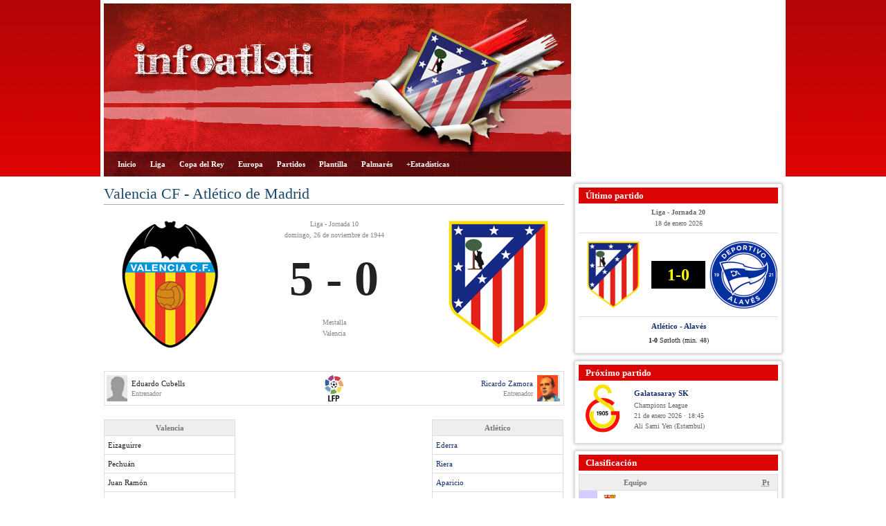

--- FILE ---
content_type: text/html; charset=UTF-8
request_url: https://www.infoatleti.es/partido/19441126
body_size: 4635
content:
<!DOCTYPE html PUBLIC "-//W3C//DTD XHTML 1.0 Transitional//EN" "http://www.w3.org/TR/xhtml1/DTD/xhtml1-transitional.dtd">
<html xmlns="http://www.w3.org/1999/xhtml">
<head>
<meta http-equiv="Content-Type" content="text/html; charset=utf-8" />
<meta name="robots" content="index, follow" />
<meta name="description" content="Ficha del Valencia 5 - Atlético 0. Liga 1944-45. Jornada 10. Disputado el 26/11/1944 en el Mestalla (Valencia)." />
<meta name="keywords" content="atletico, madrid, clasificacion, resultados, liga, copa, partidos, plantilla, fichajes, palmares" />
<meta name="language" content="es" />
<title>Valencia-Atlético 5-0 (Liga 1944-45 - Jornada 10) - Infoatleti</title>
<link rel="shortcut icon" href="/favicon.ico" />
<link rel="stylesheet" type="text/css" href="/css/styles.css" />
<link rel="stylesheet" type="text/css" href="/css/superfish.css" />
<link rel="stylesheet" type="text/css" href="/css/cluetip.css" />
<script type="text/javascript" src="/js/jquery.js"></script>
<script type="text/javascript" src="/js/jquery.cluetip.min.js"></script>
<script type="text/javascript" src="/js/infoatleti.js"></script>
<meta name="twitter:card" content="summary" />
	<meta name="twitter:site" content="@infoatleti" />
	<meta property="og:url" content="https://www.infoatleti.es/partido/19441126" />
	<meta property="og:title" content="Valencia 5 - Atlético 0" />
	<meta property="og:description" content="26-11-1944 | Liga - Jornada 10 | 1-0 Igoa (8&amp;#39;), 2-0 Epi (15&amp;#39;), 3-0 Mundo (32&amp;#39;), 4-0 Epi (58&amp;#39;), 5-0 Mundo (89&amp;#39;)" />
	<meta property="og:image" content="http://www.infoatleti.es/img/escudos/es/valencia-big.png" />
	<link rel="stylesheet" type="text/css" href="/css/colorbox.css" />
	<script type="text/javascript" src="/js/jquery.colorbox-min.js"></script><script async src="https://www.googletagmanager.com/gtag/js?id=UA-6921843-5"></script>
<script>
  window.dataLayer = window.dataLayer || [];
  function gtag(){dataLayer.push(arguments);}
  gtag('js', new Date());
  gtag('config', 'UA-6921843-5');
</script></head>

<body>
    <div id="wrapper">
        <div id="header">
            <div id="header-inner">
                <h1>Infoatleti - Datos y estadísticas del Atlético de Madrid</h1>
                <div id="menu-container">
    <ul id="menu" class="sf-menu">
        <li><a href="/">Inicio</a></li>
        <li>
            <a href="/liga">Liga</a>            <ul>
                <li><a href="/estadisticas?c=liga">Estadísticas</a></li>
                <li><a href="/calendario?c=liga">Calendario</a></li>
                <li><a href="/historial/liga">Historial</a></li>
            </ul>
        </li>
        <li>
            <a href="/copa">Copa del Rey</a>            <ul>
                <li><a href="/estadisticas?c=copa">Estadísticas</a></li>
                <li><a href="/calendario?c=copa">Calendario</a></li>
                <li><a href="/historial/copa">Historial</a></li>
            </ul>
        </li>
        <li>
            <a href="/europa">Europa</a>            <ul>
                <li><a href="/estadisticas?c=europa">Estadísticas</a></li>
                <li><a href="/calendario?c=europa">Calendario</a></li>
                <li><a href="/historial/europa">Historial</a></li>
            </ul>
        </li>
        <li><a href="/partidos">Partidos</a></li>
        <li>
            <a href="/plantilla">Plantilla</a>            <ul>
                <li><a href="/plantilla/estadisticas">Estadísticas</a></li>
                <li><a href="/plantilla/totales">Totales</a></li>
                <li><a href="/plantilla/contratos">Contratos</a></li>
            </ul>
        </li>
        <li>
            <a href="/trofeos">Palmarés</a>            <ul>
                <li><a href="/trofeos/cronologia">Cronología</a></li>
            </ul>
        </li>
        <li>
            <a href="/estadisticas/jugadores">+Estadísticas</a>            <ul>
                <li><a href="/estadisticas/jugadores">Jugadores</a></li>
                <li><a href="/estadisticas/entrenadores">Entrenadores</a></li>
                <li><a href="/estadisticas/partidos">Partidos</a></li>
                <li><a href="/estadisticas/rivales">Rivales</a></li>
            </ul>
        </li>
    </ul>
</div>
            </div>
        </div>
        <div id="banner-top"><script async src="https://pagead2.googlesyndication.com/pagead/js/adsbygoogle.js"></script>
<ins class="adsbygoogle"
     style="display:inline-block;width:300px;height:250px"
     data-ad-client="ca-pub-3229565565468737"
     data-ad-slot="7188291495"></ins>
<script>
     (adsbygoogle = window.adsbygoogle || []).push({});
</script></div>
        <div id="container">
            <div id="content">
                
<h2 class="page-title ficha-title">
    Valencia CF - Atlético de Madrid</h2>

<div id="partido-equipos">
    <div class="escudo-equipo"><img src="/img/escudos/es/valencia-big.png" alt="Valencia CF" title="Valencia CF" /></div>
    <div class="resultado">
        <p>Liga - Jornada 10</p>
        <p>domingo, 26 de noviembre de 1944</p>
        <p class="marcador">5 - 0</p>
        <p>Mestalla</p>
        <p>Valencia</p>
            </div>
    <div class="escudo-equipo"><img src="/img/escudos/es/atletico-big.png" alt="Atlético de Madrid" title="Atlético de Madrid" /></div>
</div>

<div id="entrenadores">

    <table cellspacing="0" class="table-float" id="entrenador-local">
        <tbody>
            <tr>
                            <td class="td-image"></td>
                <td>Eduardo Cubells <span>Entrenador</span></td>
                        </tr>
        </tbody>
    </table>

    <div id="partido-logo">
    <img src="/img/trofeos/logos/liga.jpg" alt="Liga" title="Liga" />    </div>

    <table cellspacing="0" class="table-float" id="entrenador-visitante">
        <tbody>
             <tr>
                            <td><a href="/entrenadores/index/ricardo-zamora" title="Ver ficha de Ricardo Zamora">Ricardo Zamora</a> <span>Entrenador</span></td>
                <td class="td-image"><img src="/img/fotos/entrenadores/ricardo-zamora.jpg" alt="" /></td>
                        </tr>
        </tbody>
    </table>
</div>



<div id="partido-alineaciones">
    <table cellspacing="0" class="alineaciones alineacion-local">
    <thead>
        <tr><th colspan="2">Valencia</th></tr>
    </thead>
    <tbody>
                <tr>
            <td class="jugador"><div class="nombre-deportivo">Eizaguirre</div>
            <div class="eventos"></div>
            </td>
        </tr>
                <tr>
            <td class="jugador"><div class="nombre-deportivo">Pechuán</div>
            <div class="eventos"></div>
            </td>
        </tr>
                <tr>
            <td class="jugador"><div class="nombre-deportivo">Juan Ramón</div>
            <div class="eventos"></div>
            </td>
        </tr>
                <tr>
            <td class="jugador"><div class="nombre-deportivo">Asensi</div>
            <div class="eventos"></div>
            </td>
        </tr>
                <tr>
            <td class="jugador"><div class="nombre-deportivo">Iturraspe</div>
            <div class="eventos"></div>
            </td>
        </tr>
                <tr>
            <td class="jugador"><div class="nombre-deportivo">Lecue</div>
            <div class="eventos"></div>
            </td>
        </tr>
                <tr>
            <td class="jugador"><div class="nombre-deportivo">Epi</div>
            <div class="eventos"><img src="/img/icons/balon.png" alt="Gol en el minuto 15" title="Gol en el minuto 15" /><img src="/img/icons/balon.png" alt="Gol en el minuto 58" title="Gol en el minuto 58" /></div>
            </td>
        </tr>
                <tr>
            <td class="jugador"><div class="nombre-deportivo">Hernández</div>
            <div class="eventos"></div>
            </td>
        </tr>
                <tr>
            <td class="jugador"><div class="nombre-deportivo">Mundo</div>
            <div class="eventos"><img src="/img/icons/balon.png" alt="Gol en el minuto 32" title="Gol en el minuto 32" /><img src="/img/icons/balon.png" alt="Gol en el minuto 89" title="Gol en el minuto 89" /></div>
            </td>
        </tr>
                <tr>
            <td class="jugador"><div class="nombre-deportivo">Igoa</div>
            <div class="eventos"><img src="/img/icons/balon.png" alt="Gol en el minuto 8" title="Gol en el minuto 8" /></div>
            </td>
        </tr>
                <tr>
            <td class="jugador"><div class="nombre-deportivo">Gorostiza</div>
            <div class="eventos"></div>
            </td>
        </tr>
            </tbody>
</table>
    <div id="partido-estadisticas">
        
        
        
        
        
        
        
            </div>

    <table cellspacing="0" class="alineaciones alineacion-local">
    <thead>
        <tr><th colspan="2">Atlético</th></tr>
    </thead>
    <tbody>
                <tr>
            <td class="jugador"><div class="nombre-deportivo"><a href="/jugador/jesus-ederra" title="Ver ficha de Jesús Ederra Zalba">Ederra</a></div>
            <div class="eventos"></div>
            </td>
        </tr>
                <tr>
            <td class="jugador"><div class="nombre-deportivo"><a href="/jugador/jose-luis-riera" title="Ver ficha de José Luis Riera Biosca">Riera</a></div>
            <div class="eventos"></div>
            </td>
        </tr>
                <tr>
            <td class="jugador"><div class="nombre-deportivo"><a href="/jugador/alfonso-aparicio" title="Ver ficha de Alfonso Aparicio Gutiérrez">Aparicio</a></div>
            <div class="eventos"></div>
            </td>
        </tr>
                <tr>
            <td class="jugador"><div class="nombre-deportivo"><a href="/jugador/ramon-gabilondo" title="Ver ficha de Ramón Gabilondo Alberdi">Gabilondo</a></div>
            <div class="eventos"></div>
            </td>
        </tr>
                <tr>
            <td class="jugador"><div class="nombre-deportivo"><a href="/jugador/german-gomez" title="Ver ficha de Germán Gómez Gómez">Germán</a></div>
            <div class="eventos"></div>
            </td>
        </tr>
                <tr>
            <td class="jugador"><div class="nombre-deportivo"><a href="/jugador/julian-cuenca" title="Ver ficha de Julián Cuenca Sánchez">Cuenca</a></div>
            <div class="eventos"></div>
            </td>
        </tr>
                <tr>
            <td class="jugador"><div class="nombre-deportivo"><a href="/jugador/miguel-adrover" title="Ver ficha de Miguel Adrover Torregosa">Adrover</a></div>
            <div class="eventos"></div>
            </td>
        </tr>
                <tr>
            <td class="jugador"><div class="nombre-deportivo"><a href="/jugador/pancho-arencibia" title="Ver ficha de Francisco Martín Arencibia">Arencibia</a></div>
            <div class="eventos"></div>
            </td>
        </tr>
                <tr>
            <td class="jugador"><div class="nombre-deportivo"><a href="/jugador/juncosa" title="Ver ficha de José Juncosa Bellmut">Juncosa</a></div>
            <div class="eventos"></div>
            </td>
        </tr>
                <tr>
            <td class="jugador"><div class="nombre-deportivo"><a href="/jugador/francisco-campos" title="Ver ficha de Francisco Campos Salamanca">Campos</a></div>
            <div class="eventos"></div>
            </td>
        </tr>
                <tr>
            <td class="jugador"><div class="nombre-deportivo"><a href="/jugador/juanito-vazquez" title="Ver ficha de Juan Vázquez Tenreiro">Vázquez</a></div>
            <div class="eventos"></div>
            </td>
        </tr>
            </tbody>
</table></div>

<h3>Goles</h3>

<div id="partido-goles">
    <table cellspacing="0" class="table-float table-float-left">
        <thead>
            <tr><th colspan="4">Valencia</th></tr>
        </thead>
        <tbody>
                    <tr>
                <td class="td-resultado"><strong>1-0</strong> </td>
                <td class="td-image"></td>
                <td>Igoa <span>min.8</span></td>
                <td class="td-icon"></td>
            </tr>
                        <tr>
                <td class="td-resultado"><strong>2-0</strong> </td>
                <td class="td-image"></td>
                <td>Epi <span>min.15</span></td>
                <td class="td-icon"></td>
            </tr>
                        <tr>
                <td class="td-resultado"><strong>3-0</strong> </td>
                <td class="td-image"></td>
                <td>Mundo <span>min.32</span></td>
                <td class="td-icon"></td>
            </tr>
                        <tr>
                <td class="td-resultado"><strong>4-0</strong> </td>
                <td class="td-image"></td>
                <td>Epi <span>min.58</span></td>
                <td class="td-icon"></td>
            </tr>
                        <tr>
                <td class="td-resultado"><strong>5-0</strong> </td>
                <td class="td-image"></td>
                <td>Mundo <span>min.89</span></td>
                <td class="td-icon"></td>
            </tr>
                    </tbody>
    </table>

    <table cellspacing="0" class="table-float">
        <thead>
            <tr><th colspan="4">Atlético</th></tr>
        </thead>
        <tbody>
                </tbody>
    </table>
</div>

<h3>Penaltis fallados</h3>

<div id="partido-penaltis-fallados">
    <table cellspacing="0" class="table-float table-float-left">
        <thead>
            <tr><th colspan="3">Valencia</th></tr>
        </thead>
        <tbody>
                </tbody>
    </table>

    <table cellspacing="0" class="table-float">
        <thead>
            <tr><th colspan="4">Atlético</th></tr>
        </thead>
        <tbody>
                    <tr>
                <td class="td-resultado"><img src="/img/cross.png" alt="" /></td>
                <td class="td-image"><img src="/img/fotos/miguel-adrover.jpg" alt="" /></td>
                <td><a href="/jugador/miguel-adrover" title="Ver ficha de Miguel Adrover Torregosa">Adrover</a> <span>Al palo, min.41</span></td>
            </tr>
                        <tr>
                <td class="td-resultado"><img src="/img/cross.png" alt="" /></td>
                <td class="td-image"><img src="/img/fotos/miguel-adrover.jpg" alt="" /></td>
                <td><a href="/jugador/miguel-adrover" title="Ver ficha de Miguel Adrover Torregosa">Adrover</a> <span>Lanzó fuera, min.75</span></td>
            </tr>
                    </tbody>
    </table>
</div>

<hr class="ficha" />

<h3>Últimos enfrentamientos</h3>

<div id="partidos-rival">
    <table cellspacing="0">
    <thead>
        <tr>
            <th class="td-fecha" scope="col">Fecha</th>
            <th class="td-icon" scope="col"></th>
            <th class="td-local" scope="col">Local</th>
            <th class="td-resultado" scope="col">Goles</th>
            <th class="td-visitante" scope="col">Visitante</th>
            <th class="td-icon" scope="col"></th>
            <th class="td-competicion" scope="col">Competición</th>
            <th class="td-ficha" scope="col">Ficha</th>
        </tr>
    </thead>
    <tbody>
                <tr>
            <td class="td-fecha">24-01-2021</td>
            <td class="td-icon"><img src="/img/escudos/es/atletico-ico.png" alt="Atlético de Madrid" title="Atlético de Madrid" /></td>
            <td class="td-local">Atlético</td>
            <td id="p11804" class="td-resultado overme win">3 - 1</td>
            <td class="td-visitante"><a href="/equipo/valencia" title="Ver estadísticas de partidos jugados contra Valencia CF">Valencia</a></td>
            <td class="td-icon"><img src="/img/escudos/es/valencia-ico.png" alt="Valencia CF" title="Valencia CF" /></td>
            <td class="td-competicion">Liga (20)</td>
            <td class="td-ficha"><a href="/partido/20210124" title="Ver la ficha de este partido">Ficha</a></td>
        </tr>
                <tr>
            <td class="td-fecha">07-11-2021</td>
            <td class="td-icon"><img src="/img/escudos/es/valencia-ico.png" alt="Valencia CF" title="Valencia CF" /></td>
            <td class="td-local"><a href="/equipo/valencia" title="Ver estadísticas de partidos jugados contra Valencia CF">Valencia</a></td>
            <td id="p12185" class="td-resultado overme tie">3 - 3</td>
            <td class="td-visitante">Atlético</td>
            <td class="td-icon"><img src="/img/escudos/es/atletico-ico.png" alt="Atlético de Madrid" title="Atlético de Madrid" /></td>
            <td class="td-competicion">Liga (13)</td>
            <td class="td-ficha"><a href="/partido/20211107" title="Ver la ficha de este partido">Ficha</a></td>
        </tr>
                <tr>
            <td class="td-fecha">22-01-2022</td>
            <td class="td-icon"><img src="/img/escudos/es/atletico-ico.png" alt="Atlético de Madrid" title="Atlético de Madrid" /></td>
            <td class="td-local">Atlético</td>
            <td id="p12269" class="td-resultado overme win">3 - 2</td>
            <td class="td-visitante"><a href="/equipo/valencia" title="Ver estadísticas de partidos jugados contra Valencia CF">Valencia</a></td>
            <td class="td-icon"><img src="/img/escudos/es/valencia-ico.png" alt="Valencia CF" title="Valencia CF" /></td>
            <td class="td-competicion">Liga (22)</td>
            <td class="td-ficha"><a href="/partido/20220122" title="Ver la ficha de este partido">Ficha</a></td>
        </tr>
                <tr>
            <td class="td-fecha">29-08-2022</td>
            <td class="td-icon"><img src="/img/escudos/es/valencia-ico.png" alt="Valencia CF" title="Valencia CF" /></td>
            <td class="td-local"><a href="/equipo/valencia" title="Ver estadísticas de partidos jugados contra Valencia CF">Valencia</a></td>
            <td id="p12541" class="td-resultado overme win">0 - 1</td>
            <td class="td-visitante">Atlético</td>
            <td class="td-icon"><img src="/img/escudos/es/atletico-ico.png" alt="Atlético de Madrid" title="Atlético de Madrid" /></td>
            <td class="td-competicion">Liga (3)</td>
            <td class="td-ficha"><a href="/partido/20220829" title="Ver la ficha de este partido">Ficha</a></td>
        </tr>
                <tr>
            <td class="td-fecha">18-03-2023</td>
            <td class="td-icon"><img src="/img/escudos/es/atletico-ico.png" alt="Atlético de Madrid" title="Atlético de Madrid" /></td>
            <td class="td-local">Atlético</td>
            <td id="p12765" class="td-resultado overme win">3 - 0</td>
            <td class="td-visitante"><a href="/equipo/valencia" title="Ver estadísticas de partidos jugados contra Valencia CF">Valencia</a></td>
            <td class="td-icon"><img src="/img/escudos/es/valencia-ico.png" alt="Valencia CF" title="Valencia CF" /></td>
            <td class="td-competicion">Liga (26)</td>
            <td class="td-ficha"><a href="/partido/20230318" title="Ver la ficha de este partido">Ficha</a></td>
        </tr>
                <tr>
            <td class="td-fecha">16-09-2023</td>
            <td class="td-icon"><img src="/img/escudos/es/valencia-ico.png" alt="Valencia CF" title="Valencia CF" /></td>
            <td class="td-local"><a href="/equipo/valencia" title="Ver estadísticas de partidos jugados contra Valencia CF">Valencia</a></td>
            <td id="p13003" class="td-resultado overme lose">3 - 0</td>
            <td class="td-visitante">Atlético</td>
            <td class="td-icon"><img src="/img/escudos/es/atletico-ico.png" alt="Atlético de Madrid" title="Atlético de Madrid" /></td>
            <td class="td-competicion">Liga (5)</td>
            <td class="td-ficha"><a href="/partido/20230916" title="Ver la ficha de este partido">Ficha</a></td>
        </tr>
                <tr>
            <td class="td-fecha">28-01-2024</td>
            <td class="td-icon"><img src="/img/escudos/es/atletico-ico.png" alt="Atlético de Madrid" title="Atlético de Madrid" /></td>
            <td class="td-local">Atlético</td>
            <td id="p13169" class="td-resultado overme win">2 - 0</td>
            <td class="td-visitante"><a href="/equipo/valencia" title="Ver estadísticas de partidos jugados contra Valencia CF">Valencia</a></td>
            <td class="td-icon"><img src="/img/escudos/es/valencia-ico.png" alt="Valencia CF" title="Valencia CF" /></td>
            <td class="td-competicion">Liga (22)</td>
            <td class="td-ficha"><a href="/partido/20240128" title="Ver la ficha de este partido">Ficha</a></td>
        </tr>
                <tr>
            <td class="td-fecha">15-09-2024</td>
            <td class="td-icon"><img src="/img/escudos/es/atletico-ico.png" alt="Atlético de Madrid" title="Atlético de Madrid" /></td>
            <td class="td-local">Atlético</td>
            <td id="p13458" class="td-resultado overme win">3 - 0</td>
            <td class="td-visitante"><a href="/equipo/valencia" title="Ver estadísticas de partidos jugados contra Valencia CF">Valencia</a></td>
            <td class="td-icon"><img src="/img/escudos/es/valencia-ico.png" alt="Valencia CF" title="Valencia CF" /></td>
            <td class="td-competicion">Liga (5)</td>
            <td class="td-ficha"><a href="/partido/20240915" title="Ver la ficha de este partido">Ficha</a></td>
        </tr>
                <tr>
            <td class="td-fecha">22-02-2025</td>
            <td class="td-icon"><img src="/img/escudos/es/valencia-ico.png" alt="Valencia CF" title="Valencia CF" /></td>
            <td class="td-local"><a href="/equipo/valencia" title="Ver estadísticas de partidos jugados contra Valencia CF">Valencia</a></td>
            <td id="p13665" class="td-resultado overme win">0 - 3</td>
            <td class="td-visitante">Atlético</td>
            <td class="td-icon"><img src="/img/escudos/es/atletico-ico.png" alt="Atlético de Madrid" title="Atlético de Madrid" /></td>
            <td class="td-competicion">Liga (25)</td>
            <td class="td-ficha"><a href="/partido/20250222" title="Ver la ficha de este partido">Ficha</a></td>
        </tr>
                <tr>
            <td class="td-fecha">13-12-2025</td>
            <td class="td-icon"><img src="/img/escudos/es/atletico-ico.png" alt="Atlético de Madrid" title="Atlético de Madrid" /></td>
            <td class="td-local">Atlético</td>
            <td id="p14712" class="td-resultado overme win">2 - 1</td>
            <td class="td-visitante"><a href="/equipo/valencia" title="Ver estadísticas de partidos jugados contra Valencia CF">Valencia</a></td>
            <td class="td-icon"><img src="/img/escudos/es/valencia-ico.png" alt="Valencia CF" title="Valencia CF" /></td>
            <td class="td-competicion">Liga (16)</td>
            <td class="td-ficha"><a href="/partido/20251213" title="Ver la ficha de este partido">Ficha</a></td>
        </tr>
            </tbody>
</table>
</div>

<p id="estadisticas-rival-link"><a href="/equipo/valencia">Ver estadísticas de partidos entre Atlético y Valencia</a></p>

<script type="text/javascript">
    $('.ver-video').colorbox({
        innerWidth:640,
        innerHeight:390,
        title: $(this).attr('title')
    });
</script>
            </div>
            <div id="sidebar">
                <div id="ultimo-partido">
    <h3>Último partido</h3>
    <div id="up-tipo">
        <p><strong>Liga - Jornada 20</strong></p>
        <p>18 de enero 2026</p>
    </div>
    <div id="up-resultado">
        <img src="/img/thumb.php?src=escudos/es/atletico-big.png&amp;w=100" alt="" />        <div id="up-marcador">
            1-0        </div>
        <a href="/equipo/alaves"><img src="/img/thumb.php?src=escudos/es/alaves-big.png&amp;w=100" title="Ver estadísticas de partidos jugados contra Deportivo Alavés" alt="" /></a>    </div>
    <div id="up-goleadores">
        <p class="up-equipos"><a href="/partido/20260118" title="Ver ficha del partido Atlético - Alavés">Atlético - Alavés</a></p>
                <p><span><strong>1-0</strong> Sørloth (min. 48)</span></p>
            </div>
</div> 

<div id="proximos-partidos">
    <h3>Próximo partido</h3>
        <div class="proximo-partido">
        <a href="/equipo/galatasaray"><img src="/img/thumb.php?src=escudos/tr/galatasaray-big.png&amp;w=70" alt="Galatasaray SK" title="Ver estadísticas de partidos jugados contra Galatasaray SK" /></a>        <div id="prox-rival"><a href="/equipo/galatasaray" title="Ver estadísticas de partidos jugados contra Galatasaray SK">Galatasaray SK</a></div>
        <div id="prox-datos">
            <p>Champions League</p>
            <p>21 de enero 2026 &middot; 18:45</p>
            <p>Ali Sami Yen (Estambul)</p>
       </div>
    </div>
    </div>

<div id="clasificacion-sidebar">
    <h3>Clasificación</h3>
    <table cellspacing="0" class="clasificacion">
        <thead>
            <tr>
                <th></th>
                <th></th>
                <th>Equipo</th>
                <th class="td-cifra"><abbr title="Puntos">Pt</abbr></th>
            </tr>
        </thead>
        <tbody>
                        <tr>
                <td class="td-pos zona-azul">1</td>
                <td class="td-icon"><img src="/img/escudos/es/barcelona-ico.png" alt="" /></td>
                <td><a href="/equipo/barcelona" title="Ver estadísticas de partidos jugados contra FC Barcelona">Barcelona</a></td>
                <td class="td-cifra td-total">49</td>
            </tr>
                        <tr>
                <td class="td-pos zona-azul">2</td>
                <td class="td-icon"><img src="/img/escudos/es/real-madrid-ico.png" alt="" /></td>
                <td><a href="/equipo/real-madrid" title="Ver estadísticas de partidos jugados contra Real Madrid CF">Real Madrid</a></td>
                <td class="td-cifra td-total">48</td>
            </tr>
                        <tr>
                <td class="td-pos zona-azul">3</td>
                <td class="td-icon"><img src="/img/escudos/es/villarreal-ico.png" alt="" /></td>
                <td><a href="/equipo/villarreal" title="Ver estadísticas de partidos jugados contra Villarreal CF">Villarreal</a> (*)</td>
                <td class="td-cifra td-total">41</td>
            </tr>
                        <tr class="atl">
                <td class="td-pos zona-azul">4</td>
                <td class="td-icon"><img src="/img/escudos/es/atletico-ico.png" alt="" /></td>
                <td>Atlético</td>
                <td class="td-cifra td-total">41</td>
            </tr>
                        <tr>
                <td class="td-pos zona-verde">5</td>
                <td class="td-icon"><img src="/img/escudos/es/espanyol-ico.png" alt="" /></td>
                <td><a href="/equipo/espanyol" title="Ver estadísticas de partidos jugados contra RCD Espanyol">Espanyol</a></td>
                <td class="td-cifra td-total">34</td>
            </tr>
                        <tr>
                <td class="td-pos zona-verde">6</td>
                <td class="td-icon"><img src="/img/escudos/es/betis-ico.png" alt="" /></td>
                <td><a href="/equipo/betis" title="Ver estadísticas de partidos jugados contra Real Betis Balompié">Betis</a></td>
                <td class="td-cifra td-total">32</td>
            </tr>
                        <tr>
                <td class="td-pos zona-amarillo">7</td>
                <td class="td-icon"><img src="/img/escudos/es/celta-ico.png" alt="" /></td>
                <td><a href="/equipo/celta" title="Ver estadísticas de partidos jugados contra RC Celta de Vigo">Celta</a></td>
                <td class="td-cifra td-total">32</td>
            </tr>
                    </tbody>
    </table>
</div>

<div id="sidebar-banner">
    <script async src="https://pagead2.googlesyndication.com/pagead/js/adsbygoogle.js"></script>
<ins class="adsbygoogle"
     style="display:inline-block;width:300px;height:250px"
     data-ad-client="ca-pub-3229565565468737"
     data-ad-slot="8107842818"></ins>
<script>
     (adsbygoogle = window.adsbygoogle || []).push({});
</script></div>
            </div>
        </div>
    </div>
    <div id="footer">
        <div id="footer-inner">
            <div class="foot-col">
                <h3>Síguenos</h3>
                <ul>
                    <li><a href="http://twitter.com/infoatleti" target="_blank" rel="nofollow">Twitter</a></li>
                    <li><a href="http://www.facebook.com/Infoatleti" target="_blank" rel="nofollow">Facebook</a></li>
                    <li><a href="https://www.instagram.com/infoatleti_es/" target="_blank" rel="nofollow">Instagram</a></li>
					<li><a href="https://www.youtube.com/channel/UCK9ixtT0DpUP5afDqtq2lTQ" target="_blank" rel="nofollow">Youtube</a></li>
                </ul>
            </div>
            <div class="foot-col">
                <h3>Recomendamos</h3>
                <ul>
					<li><a href="https://www.forzaatleti.com" target="_blank">Forza Atleti</a></li>
					<li><a href="https://www.flashscore.es/equipo/atletico-madrid/jaarqpLQ/" target="_blank">Flashscore.es</a>
                </ul>
            </div>
            <div id="foot-logo">
                <p id="cclicense">
                    <a rel="license" target="_blank" href="https://creativecommons.org/licenses/by/4.0/deed.es"><img alt="Licencia de Creative Commons" style="border-width:0" src="https://i.creativecommons.org/l/by/4.0/88x31.png" /></a>
                </p>
            </div>
        </div>
    </div>
    </body>
    
</html>

--- FILE ---
content_type: text/html; charset=utf-8
request_url: https://www.google.com/recaptcha/api2/aframe
body_size: 265
content:
<!DOCTYPE HTML><html><head><meta http-equiv="content-type" content="text/html; charset=UTF-8"></head><body><script nonce="bINf8m3i_I1aO22EmExMdQ">/** Anti-fraud and anti-abuse applications only. See google.com/recaptcha */ try{var clients={'sodar':'https://pagead2.googlesyndication.com/pagead/sodar?'};window.addEventListener("message",function(a){try{if(a.source===window.parent){var b=JSON.parse(a.data);var c=clients[b['id']];if(c){var d=document.createElement('img');d.src=c+b['params']+'&rc='+(localStorage.getItem("rc::a")?sessionStorage.getItem("rc::b"):"");window.document.body.appendChild(d);sessionStorage.setItem("rc::e",parseInt(sessionStorage.getItem("rc::e")||0)+1);localStorage.setItem("rc::h",'1769001143500');}}}catch(b){}});window.parent.postMessage("_grecaptcha_ready", "*");}catch(b){}</script></body></html>

--- FILE ---
content_type: text/css
request_url: https://www.infoatleti.es/css/cluetip.css
body_size: 1358
content:
/* global */
div.ui-cluetip {
  font-size: 1em;
}
.ui-cluetip-header,
.ui-cluetip-content {
  padding: 12px;
}
.ui-cluetip-header {
  font-size: 1em;
  margin: 0;
  overflow: hidden;
}

.cluetip-title .cluetip-close {
  float: right;
  position: relative;
}
.cluetip-close img {
  border: 0;
}

#cluetip-waitimage {
  width: 43px;
  height: 11px;
  position: absolute;
  background-image: url(img/cluetip/wait.gif);
}
.cluetip-arrows {
  display: none;
  position: absolute;
  top: 0;
  left: -11px;
  width: 11px;
  height: 22px;
  background-repeat: no-repeat;
  background-position: 0 0;
  border-width: 0;
}
.cluetip-extra {
  display: none;
}

/***************************************
=cluetipClass: 'default'
-------------------------------------- */

.cluetip-default {
  background-color: #d9d9c2;
}
.cluetip-default .ui-cluetip-header {
  background-color: #87876a;
}


/*
.cluetip-default #cluetip-outer {
position: relative;
margin: 0;
background-color: #d9d9c2;
}
.cluetip-default h3#cluetip-title {
margin: 0 0 5px;
padding: 8px 10px 4px;
font-size: 1.1em;
font-weight: normal;
background-color: #87876a;
color: #fff;
}
.cluetip-default #cluetip-title a {
color: #d9d9c2;
font-size: 0.95em;
}
.cluetip-default #cluetip-inner {
padding: 10px;
}
.cluetip-default div#cluetip-close {
text-align: right;
margin: 0 5px 5px;
color: #900;
}
*/
/* default arrows */
div.cluetip-default .cluetip-arrows {
  border-width: 0;
  background: transparent none;
}
div.clue-right-default .cluetip-arrows {
  background-image: url(images/darrowleft.gif);
}
div.clue-left-default .cluetip-arrows {
  background-image: url(images/darrowright.gif);
  left: 100%;
  margin-right: -11px;
}
div.clue-top-default .cluetip-arrows {
  background-image: url(images/darrowdown.gif);
  top: 100%;
  left: 50%;
  margin-left: -11px;
  width: 22px;
  height: 11px;
}
div.clue-bottom-default .cluetip-arrows {
  background-image: url(images/darrowup.gif);
  top: -11px;
  left: 50%;
  margin-left: -11px;
  width: 22px;
  height: 11px;
}

/***************************************
=cluetipClass: 'jtip'
-------------------------------------- */
.cluetip-jtip {
  background-color: #fff;
}
.cluetip-jtip .cluetip-outer {
  border: 2px solid #ccc;
  position: relative;
}

.cluetip-jtip .cluetip-inner {
  padding: 5px;
  display: block;
}
.cluetip-jtip div.cluetip-close {
  text-align: right;
  margin: 0 5px 0;
  color: #900;
}

.cluetip-jtip .ui-cluetip-header {
  background-color: #ccc;
  padding: 6px;
/* margin-bottom: 1em;*/
}

/* jtip arrows */
div.cluetip-jtip .cluetip-arrows {
  border-width: 0;
  background: transparent none;
}
div.clue-right-jtip .cluetip-arrows {
  background-image: url(img/cluetip/arrowleft.gif);

}
div.clue-left-jtip .cluetip-arrows {
  background-image: url(images/arrowright.gif);
  left: 100%;
  margin-right: -11px;
}
div.clue-top-jtip .cluetip-arrows {
  background-image: url(images/arrowdown.gif);
  top: 100%;
  left: 50%;
  width: 22px;
  height: 11px;
  margin-left: -11px;
}
div.clue-bottom-jtip .cluetip-arrows {
  background-image: url(images/arrowup.gif);
  top: -11px;
  left: 50%;
  width: 22px;
  height: 11px;
  margin-left: -11px;
}

/***************************************
=cluetipClass: 'rounded'
-------------------------------------- */
.cluetip-rounded {
  -webkit-border-radius: 6px;
  -moz-border-radius: 6px;
  border-radius: 6px;
  background-color: #fff;
  border: 1px solid #ccc;
}
.cluetip-rounded .cluetip-arrows {
  border-color: #ccc;
}

/* need to be more specific here to override ThemeRoller defaults */
div.cluetip-rounded .cluetip-arrows {
  font-size: 0;
  line-height: 0%;
  width: 0;
  height: 0;
  border-style: solid;
  background: transparent none;
}
div.clue-right-rounded .cluetip-arrows {
  border-width: 11px 11px 11px 0;
  border-top-color: transparent;
  border-bottom-color: transparent;
  border-left-color: transparent;
}
div.clue-left-rounded .cluetip-arrows {
  left: 100%;
  margin-right: -11px;
  border-width: 11px 0 11px 11px;
  border-top-color: transparent;
  border-right-color: transparent;
  border-bottom-color: transparent;

}
div.clue-top-rounded .cluetip-arrows {
  top: 100%;
  left: 50%;
  border-width: 11px 11px 0 11px;
  border-right-color: transparent;
  border-bottom-color: transparent;
  border-left-color: transparent;
}
.clue-bottom-rounded .cluetip-arrows {
  top: -11px;
  left: 50%;
  border-width: 0 11px 11px 11px;
  border-top-color: transparent;
  border-right-color: transparent;
  border-left-color: transparent;

}
/* stupid IE6 HasLayout hack */
.cluetip-rounded .cluetip-title,
.cluetip-rounded .cluetip-inner {
  zoom: 1;
}

/* reporte infoatleti */

#reporte {font:10px/16px Verdana;}

#reporte #reporte-info {background:#da0404; color:#fff; margin-bottom:5px; font-weight:bold}
#reporte p {text-align:center;}
#reporte #reporte-more-info,
#reporte p.reporte-global {text-align:center; margin-bottom:3px; color:#888}
#reporte #reporte-more-info img {vertical-align:middle; padding-top:2px;}

#reporte #reporte-equipos {}
#reporte #reporte-equipos .td-escudo {width:20px;}
#reporte #reporte-equipos .td-equipo {width:100px;}
#reporte #reporte-equipos .reporte-local {text-align:right}
#reporte #reporte-equipos .reporte-visitante {text-align:left}

#reporte #reporte-goles {overflow:hidden; margin:10px 0;}
#reporte #reporte-goles .reporte-gol-local,
#reporte #reporte-more-info .bandera-local {float:left; clear:left; padding-left:5px;}
#reporte #reporte-goles .reporte-gol-visitante,
#reporte #reporte-more-info .bandera-visitante {float:right; clear:right; padding-right:5px;}

#reporte #reporte-alineaciones {
    border-top:1px solid #ddd;    
    padding:10px 0;
    
}

#reporte #reporte-incidencias {
    border-top:1px solid #ddd;
    padding:10px 0;
}

#reporte #reporte-alineaciones p,
#reporte #reporte-incidencias p {text-align:left; margin-bottom:5px; color:#555;}

--- FILE ---
content_type: application/javascript
request_url: https://www.infoatleti.es/js/infoatleti.js
body_size: 281
content:
$(document).ready(function() {

/*
 * efecto hover en partidos
 */
function aplicarHoverPartidos() {
    $('.overme').each(function() {
        var id = $(this).attr('id');
        $('#'+id).attr('rel', '/partidos/reporte/'+id);
        $('#'+id).cluetip({
            cursor: 'help',
            positionBy: 'mouse',
            tracking:true,
            cluetipClass: 'jtip',
            attribute: 'rel',
            width:'305',
            showTitle: false
        });
    });
}

aplicarHoverPartidos();

});